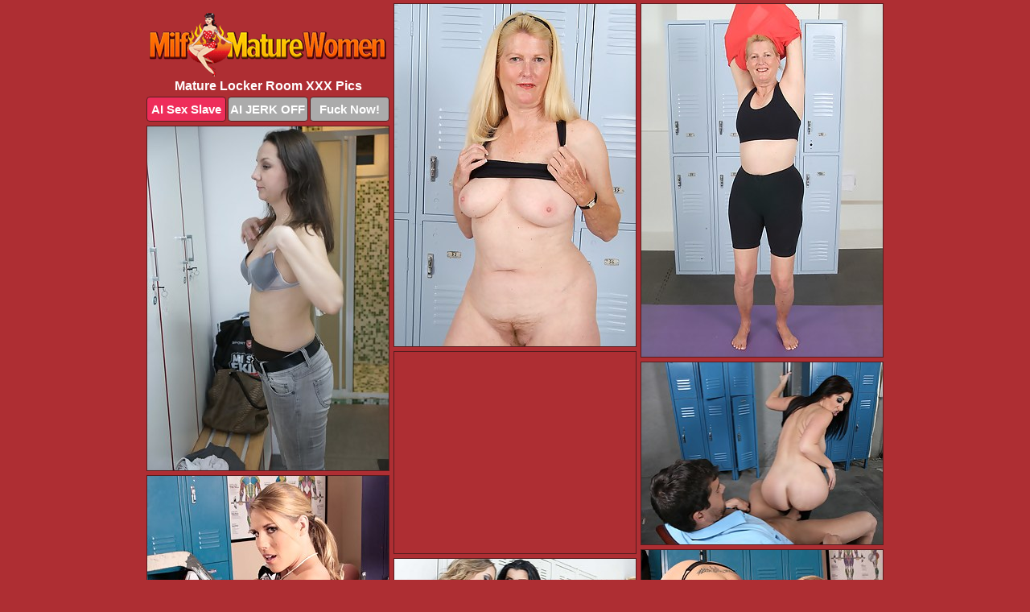

--- FILE ---
content_type: text/html; charset=UTF-8
request_url: https://milfmaturewomen.com/locker-room/
body_size: 2641
content:
<!DOCTYPE html>
<html lang="en">
  <head>
    <link rel="preconnect" href="//cdn.luyten-98c.com">
    <link rel="preconnect" href="//luyten-98c.com">
    <link rel="preconnect" href="//cdn.milfmaturewomen.com">
    <link rel="dns-prefetch" href="//cdn.milfmaturewomen.com">
    <title>Mature Locker Room Porn Pics - Milf Mature Women</title>
    <meta name="description" content="Mature Locker Room Porn Pics">
    <meta name="referrer" content="unsafe-url">
    <meta name="viewport" content="width=device-width, initial-scale=1.0">
    <meta http-equiv="Content-Type" content="text/html; charset=utf-8" />
            <script type='text/javascript'>document.cookie = 'assvcjmy=eyJpcCI6MzE0MzY2OTI3LCJmIjowLCJzIjoiYm90cyIsInYiOltdLCJjYyI6MCwiaW4iOjF9;expires=Sunday, 11-Jan-26 10:38:40 UTC;domain=.milfmaturewomen.com;path=/'
            var assvcjmy_check = new Image()
            var assvcjmy_random = Math.floor(Math.random() * 1000000)
            assvcjmy_check.src = '/assvcjmy/check.php?t=1768059520&check=23342a33a4640ee305aecc99f3693739&rand=' + assvcjmy_random
                </script>    <link rel="canonical" href="https://www.milfmaturewomen.com/locker-room/" />
    <link rel="icon" href="/favicon.ico" type="image/x-icon" />
    <link rel="shortcut icon" href="/favicon.ico" type="image/x-icon" />
    <script src="/js/main.js?v=21" defer></script>
    <link rel="preload" as="style" href="/css/style.css?v=21">
    <link href="/css/style.css?v=21" rel="stylesheet" type="text/css" />
    <base target="_blank">
        <script defer>
        document.addEventListener('DOMContentLoaded', function() {
            var images = document.querySelectorAll('.zpapfhpo a img');
            for (var i = 0; i < Math.min(images.length, 2); i++) {
                images[i].removeAttribute('loading');
            }
            var thumb = ".ibrhszix";
            function statistics(t, id) {
                var stats = t === 3 ? "" : window.stats;
                var xhr = new XMLHttpRequest();
                xhr.open('GET', window.stat + "?" + t + id + stats, true);
                xhr.onreadystatechange = function () {
                    if (xhr.readyState === 4 && xhr.status === 200) {
                        console.log('Success');
                    }
                };
                xhr.send();
            }
            document.body.addEventListener('click', function (event) {
                var target = event.target.closest(thumb + ' a');
                if (target) {
                    var id = target.getAttribute('id');
                    var base = target.getAttribute('base');

                    if (target.hasAttribute('cid')) {
                        statistics(3, target.getAttribute('cid'));
                        return;
                    }
                    if (!id) return;
                    if (!base) target.setAttribute('base', target.getAttribute('href'));
                    target.setAttribute('href', window.status + encodeURIComponent(target.getAttribute('base')));
                    statistics(1, id);
                    setTimeout(function () {
                        target.setAttribute('href', target.getAttribute('base'));
                    }, 250);
                }
            });
            statistics(0, 1);
        });
    </script>
  </head>
  <body>
    <script type="text/javascript">
      var json = "locker-room.json";var stat="/qqmcdgln";var status="/assvcjmy/o.php?url=";
    </script>
    <div class="eihllfdc">
        <div class="dybikipq">
            <div class="tbxzymhr lqjkpzuw">
                <div class="ibrhszix gvqxjqvn hvlayajf">
                    <a href="/" class="mqfssrsl" title="Milf Mature Women" target="_self">
                        <img src="/images/logo.png" alt="Mature Milf Pics" width="294" height="79">
                    </a>
                    <h1>Mature Locker Room XXX Pics</h1>
                    <div class="pbntrjzq">
                        <span onclick="window.open('https://tsyndicate.com/api/v1/direct/0011db5bf9f34577838e798a163908f8?', '_blank'); return false;" class="vzdiiboh">AI Sex Slave</span>
                        <span onclick="window.open('https://tsyndicate.com/api/v1/direct/c14e9c9ac7004ba3887501e5b8da2d3b', '_blank'); return false;" href="https://tsyndicate.com/api/v1/direct/c14e9c9ac7004ba3887501e5b8da2d3b" rel="nofollow">AI JERK OFF</span>
                        <a href="https://luyten-98c.com/resource?zones=927&p=http%3A%2F%2Fmysexpics.com%2F" rel="nofollow">Fuck Now!</a>
                    </div>
                </div>
                <div class="ibrhszix gvqxjqvn" data-id="2"><a href="//www.mypornpics.com/x/?t=517893" id="baszpytv"><img src="https://cdn1.milfmaturewomen.com/b1/2/b12edb958.jpg" loading="lazy" width="300" height="425" alt=""></a></div>
<div class="ibrhszix gvqxjqvn" data-id="2"><a href="//www.mypornpics.com/x/?t=517894" id="baszpytv"><img src="https://cdn1.milfmaturewomen.com/5e/a/5eadab865.jpg" loading="lazy" width="300" height="438" alt=""></a></div>
<div class="ibrhszix gvqxjqvn" data-id="2"><a href="//www.mypornpics.com/x/?t=823380" id="baszpytv"><img src="https://cdn1.milfmaturewomen.com/d0/f/d0ff0865a.jpg" loading="lazy" width="300" height="427" alt=""></a></div>
<div class="ibrhszix gvqxjqvn whhvobml" data-id="3"><div class="bkwplcaq"><div data-hp-id="1245" data-hp-zone></div><noscript><iframe src="https://luyten-98c.com/resource?zones=1245&noscript=1" width="300" height="250" frameborder="0" scrolling="no" sandbox="allow-forms allow-pointer-lock allow-popups allow-popups-to-escape-sandbox allow-same-origin allow-scripts allow-top-navigation-by-user-activation"></iframe></noscript></div></div>
<div class="ibrhszix gvqxjqvn" data-id="2"><a href="//www.mypornpics.com/x/?t=1411648" id="baszpytv"><img src="https://cdn1.milfmaturewomen.com/cf/e/cfe6688c7.jpg" loading="lazy" width="299" height="226" alt=""></a></div>
<div class="ibrhszix gvqxjqvn" data-id="2"><a href="//www.mypornpics.com/x/?t=1423247" id="baszpytv"><img src="https://cdn1.milfmaturewomen.com/06/7/06749bb8c.jpg" loading="lazy" width="300" height="409" alt=""></a></div>
<div class="ibrhszix gvqxjqvn" data-id="2"><a href="//www.mypornpics.com/x/?t=1423256" id="baszpytv"><img src="https://cdn1.milfmaturewomen.com/31/c/31ca69fa3.jpg" loading="lazy" width="300" height="212" alt=""></a></div>
<div class="ibrhszix gvqxjqvn" data-id="2"><a href="//www.mypornpics.com/x/?t=1423913" id="baszpytv"><img src="https://cdn1.milfmaturewomen.com/5d/8/5d855a418.jpg" loading="lazy" width="299" height="219" alt=""></a></div>
<div class="ibrhszix gvqxjqvn" data-id="2"><a href="//www.mypornpics.com/x/?t=1423915" id="baszpytv"><img src="https://cdn1.milfmaturewomen.com/e6/c/e6c318abb.jpg" loading="lazy" width="300" height="413" alt=""></a></div>
<div class="ibrhszix gvqxjqvn" data-id="2"><a href="//www.mypornpics.com/x/?t=2298885" id="baszpytv"><img src="https://cdn1.milfmaturewomen.com/17/e/17e4ced45.jpg" loading="lazy" width="300" height="418" alt=""></a></div>
<div class="ibrhszix gvqxjqvn whhvobml" data-id="3"><div class="bkwplcaq"><a href="https://www.hotpornphotos.com" title="Porn Photos"><img src="https://www.hotpornphotos.com/hpp.jpg" alt="Porn Photos" loading="lazy" width="300" height="250"><div class="gqbjmczn">Porn Photos</div></a></div></div>
<div class="ibrhszix gvqxjqvn" data-id="2"><a href="//www.mypornpics.com/x/?t=2309049" id="baszpytv"><img src="https://cdn1.milfmaturewomen.com/c7/f/c7ff3ce73.jpg" loading="lazy" width="300" height="437" alt=""></a></div>

<div class='scrp'><script type="text/javascript">var stats="f321f1704975558";</script></div>
            </div>
        </div>
        <div class="dybikipq lkymjyup">
            <div class="bffyhkht" style="display: none;">
                <img src="/images/totop.png" alt="">
            </div>
            <div data-hp-id="326" data-hp-zone></div>
            <div data-hp-id="327" data-hp-zone></div>
            <div data-hp-id="1216" data-hp-zone></div>
            <div class="ealzuthl">
                <div class="gbvyygpd">
                </div>
                <div class="gbvyygpd rtccpkjs">
                </div>
            </div>
            <footer>
                <p class="bdidddov"><br>&copy; MilfMatureWomen.com | <a href="/2257/" rel="nofollow">18 U.S.C. 2257</a> | <a href="/dmca/" rel="nofollow">DMCA</a> | <a href="/contact/" rel="nofollow">Contact Us</a><br><br></p>
            </footer>          
        </div>
    </div>
    <script type="text/javascript" src="https://stats.hprofits.com/advertisement.js"></script><script id="hpt-rdr" src="https://cdn.luyten-98c.com/renderer/renderer.js" data-hpt-url="luyten-98c.com" data-static-path="https://cdn.luyten-98c.com" async></script>
  </body>
</html>

--- FILE ---
content_type: text/css
request_url: https://milfmaturewomen.com/css/style.css?v=21
body_size: 1554
content:
.bdidddov a,footer,h1{color:var(--h-color-and-text)}.dybikipq,.tbxzymhr,.tbxzymhr .ibrhszix img{width:100%}*,input,textarea{outline:0}*,:after,:before{box-sizing:border-box}.dybikipq,.tbxzymhr,.tbxzymhr .ibrhszix.whhvobml .bkwplcaq,body{position:relative}.bffyhkht,a *{cursor:pointer}blockquote,body,button,dd,div,dl,dt,fieldset,form,h1,h2,h3,h4,h5,h6,input,li,ol,p,pre,td,th,ul{margin:0;padding:0}fieldset,img{border:0}embed,img,object{vertical-align:bottom}address,caption,cite,code,dfn,em,th,var{font-style:normal;font-weight:400}ol,ul{list-style:none}caption,th{text-align:left}h1,h2,h3,h4,h5,h6{font-size:100%}q:after,q:before{content:""}a{text-decoration:none}input{-webkit-appearance:none;border-radius:0}i{backface-visibility:hidden}html{-ms-text-size-adjust:100%;-webkit-text-size-adjust:100%}body,html{height:100%}:root{--h-color-and-text:#ffffff;--main-color:#ffffff;--main-bg-color:#ae2e33;--main-badge-background:rgba(0, 0, 0, 0.4);--main-border-color:#571d1f;--main-border-color-hover:#ffffff;--btn-border-color:#571d1f;--btn-hover-color:#777777;--btn-selected-color:#ee2d5a}body{background:var(--main-bg-color);font:12px Arial,Helvetica,sans-serif;color:var(--main-color)}.ibrhszix.hvlayajf img{width:auto;display:inline-block}.dybikipq{min-width:320px;max-width:1858px;margin:0 auto;padding:0 10px}@media (max-width:1890px){.dybikipq{max-width:1550px}}@media (max-width:1590px){.dybikipq{max-width:1244px}}@media (max-width:1290px){.dybikipq{max-width:936px}.dybikipq.lkymjyup{max-width:100%;width:100%;padding:0}}@media (max-width:990px){.dybikipq{max-width:629px}}.whhvobml .bkwplcaq{height:252px;overflow:hidden}.tbxzymhr{margin:0 auto;padding:4px 0 0;display:block;opacity:0}.tbxzymhr .ibrhszix{margin-bottom:5px;width:302px}.tbxzymhr .ibrhszix.whhvobml .bkwplcaq iframe{position:absolute;top:50%;left:50%}@media (max-width:640px){.dybikipq{max-width:460px}.tbxzymhr{padding:0 5px}.tbxzymhr .ibrhszix{max-width:460px;width:auto;margin:0 auto 5px}.tbxzymhr .ibrhszix img{height:auto}.tbxzymhr .ibrhszix.whhvobml .bkwplcaq{width:100%;height:auto;padding-bottom:83%}}.tbxzymhr a,.whhvobml .bkwplcaq{display:block;position:relative;border:1px solid var(--main-border-color);transition:.3s}.tbxzymhr a .efgciyoy{position:absolute;left:0;top:0;color:var(--main-color);padding:2px 8px 3px;line-height:25px;font-size:19px;background:var(--main-badge-background);z-index:2;font-weight:400}.tbxzymhr .ibrhszix.hvlayajf a,.tbxzymhr .ibrhszix.whhvobml a{border:none}.tbxzymhr .ibrhszix.hvlayajf .pbntrjzq,.tbxzymhr .ibrhszix.whhvobml .pbntrjzq{display:flex;margin-top:4px}.tbxzymhr .ibrhszix.hvlayajf .pbntrjzq a,.tbxzymhr .ibrhszix.hvlayajf .pbntrjzq span,.tbxzymhr .ibrhszix.whhvobml .pbntrjzq a{width:33%;text-align:center;font-size:15px;padding:6px 2px;color:var(--main-color);background:#ababab;border:1px solid var(--btn-border-color);display:inline-block;vertical-align:middle;border-radius:4px;text-decoration:none;font-weight:700;transition:.3s;margin-right:2px;cursor:pointer}.tbxzymhr .ibrhszix.hvlayajf .pbntrjzq a.vzdiiboh,.tbxzymhr .ibrhszix.hvlayajf .pbntrjzq span.vzdiiboh,.tbxzymhr .ibrhszix.whhvobml .pbntrjzq a.vzdiiboh{background:var(--btn-selected-color)}.bdidddov a:last-child,.tbxzymhr .ibrhszix.hvlayajf .pbntrjzq a:last-child,.tbxzymhr .ibrhszix.whhvobml .pbntrjzq a:last-child{margin-right:0}@media (min-width:1025px){.tbxzymhr .ibrhszix.hvlayajf .pbntrjzq span.vzdiiboh:hover{cursor:pointer;background:#cc0f3b}.tbxzymhr a:hover,.whhvobml .bkwplcaq:hover{border:1px dashed var(--main-border-color-hover)}.tbxzymhr .ibrhszix.whhvobml a:hover{border:none}.tbxzymhr .ibrhszix.hvlayajf .pbntrjzq a.vzdiiboh:hover,.tbxzymhr .ibrhszix.whhvobml .pbntrjzq a.vzdiiboh:hover{background:var(--btn-selected-color)}.tbxzymhr .ibrhszix.hvlayajf .pbntrjzq a:hover,.tbxzymhr .ibrhszix.hvlayajf .pbntrjzq span:hover,.tbxzymhr .ibrhszix.whhvobml .pbntrjzq a:hover{background:var(--btn-hover-color)}}.tbxzymhr .ibrhszix.hvlayajf .mqfssrsl,.tbxzymhr .ibrhszix.whhvobml .mqfssrsl{max-width:250px;margin:0 auto}.tbxzymhr .ibrhszix.hvlayajf .mqfssrsl{display:block;max-width:100%;text-align:center}.hvlayajf{padding:12px 0 0}.hvlayajf h1{text-align:center;font-size:16px;margin-top:3px}footer{font-size:14px;padding:3px 0 7px;text-align:center}.bffyhkht{position:fixed;right:25px;bottom:25px;z-index:5}.gbvyygpd{background:#fff;border-radius:4px;height:384px;margin:10px auto 10px;max-width:1708px;overflow:hidden;position:relative;text-align:center}.gbvyygpd iframe{display:inline-block;left:7px;position:absolute;text-align:center;top:0}.gbvyygpd.rtccpkjs{overflow:hidden;height:235px}.gbvyygpd.rtccpkjs iframe{position:static;margin-top:-59px;height:293px}@media (max-width:1890px){.gbvyygpd{max-width:1519px}}@media (max-width:1590px){.gbvyygpd{max-width:1141px}}@media (max-width:1290px){.gbvyygpd{max-width:100%;overflow:auto;border-radius:0}.gbvyygpd iframe{width:3780px}.gbvyygpd.rtccpkjs iframe{width:100%}}@media (max-width:990px){.gbvyygpd{max-width:100%;overflow:auto}.gbvyygpd iframe{width:3780px}}.hp-slider-container.inline-container{margin:0 auto;padding-top:10px}.bdidddov a:hover{text-decoration:underline}